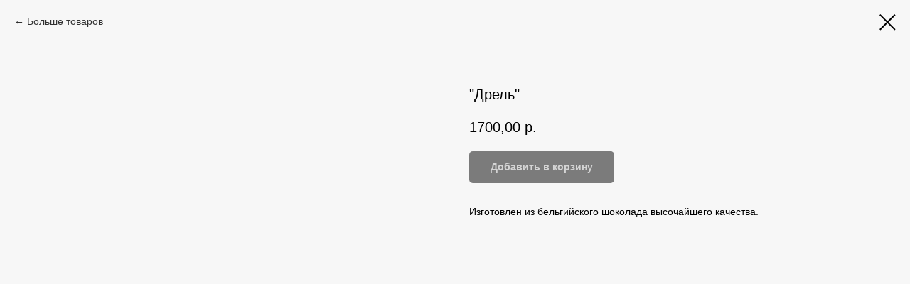

--- FILE ---
content_type: text/html; charset=UTF-8
request_url: https://candykrut.ru/chocolate/tproduct/429640877-996106916161-drel
body_size: 16273
content:
<!DOCTYPE html> <html> <head> <meta charset="utf-8" /> <meta http-equiv="Content-Type" content="text/html; charset=utf-8" /> <meta name="viewport" content="width=device-width, initial-scale=1.0" /> <!--metatextblock-->
<title>"Дрель"</title>
<meta name="description" content="">
<meta name="keywords" content="">
<meta property="og:title" content="&quot;Дрель&quot;" />
<meta property="og:description" content="" />
<meta property="og:type" content="website" />
<meta property="og:url" content="https://candykrut.ru/chocolate/tproduct/429640877-996106916161-drel" />
<meta property="og:image" content="https://static.tildacdn.com/tild3735-3536-4765-b435-616365636161/IMG_20190809_101811.jpg" />
<link rel="canonical" href="https://candykrut.ru/chocolate/tproduct/429640877-996106916161-drel" />
<!--/metatextblock--> <meta name="format-detection" content="telephone=no" /> <meta http-equiv="x-dns-prefetch-control" content="on"> <link rel="dns-prefetch" href="https://ws.tildacdn.com"> <link rel="dns-prefetch" href="https://static.tildacdn.com"> <link rel="shortcut icon" href="https://static.tildacdn.com/tild3563-6365-4161-a166-303139373731/favicon_2.ico" type="image/x-icon" /> <link rel="apple-touch-icon" href="https://static.tildacdn.com/tild6364-3537-4864-a630-663039356539/_.png"> <link rel="apple-touch-icon" sizes="76x76" href="https://static.tildacdn.com/tild6364-3537-4864-a630-663039356539/_.png"> <link rel="apple-touch-icon" sizes="152x152" href="https://static.tildacdn.com/tild6364-3537-4864-a630-663039356539/_.png"> <link rel="apple-touch-startup-image" href="https://static.tildacdn.com/tild6364-3537-4864-a630-663039356539/_.png"> <meta name="msapplication-TileColor" content="#000000"> <meta name="msapplication-TileImage" content="https://static.tildacdn.com/tild3464-3032-4464-a437-613366623231/_.png"> <!-- Assets --> <script src="https://neo.tildacdn.com/js/tilda-fallback-1.0.min.js" async charset="utf-8"></script> <link rel="stylesheet" href="https://static.tildacdn.com/css/tilda-grid-3.0.min.css" type="text/css" media="all" onerror="this.loaderr='y';"/> <link rel="stylesheet" href="https://static.tildacdn.com/ws/project1118336/tilda-blocks-page26616474.min.css?t=1769622113" type="text/css" media="all" onerror="this.loaderr='y';" /> <link rel="stylesheet" href="https://static.tildacdn.com/css/tilda-animation-2.0.min.css" type="text/css" media="all" onerror="this.loaderr='y';" /> <link rel="stylesheet" href="https://static.tildacdn.com/css/tilda-popup-1.1.min.css" type="text/css" media="print" onload="this.media='all';" onerror="this.loaderr='y';" /> <noscript><link rel="stylesheet" href="https://static.tildacdn.com/css/tilda-popup-1.1.min.css" type="text/css" media="all" /></noscript> <link rel="stylesheet" href="https://static.tildacdn.com/css/tilda-slds-1.4.min.css" type="text/css" media="print" onload="this.media='all';" onerror="this.loaderr='y';" /> <noscript><link rel="stylesheet" href="https://static.tildacdn.com/css/tilda-slds-1.4.min.css" type="text/css" media="all" /></noscript> <link rel="stylesheet" href="https://static.tildacdn.com/css/tilda-catalog-1.1.min.css" type="text/css" media="print" onload="this.media='all';" onerror="this.loaderr='y';" /> <noscript><link rel="stylesheet" href="https://static.tildacdn.com/css/tilda-catalog-1.1.min.css" type="text/css" media="all" /></noscript> <link rel="stylesheet" href="https://static.tildacdn.com/css/tilda-forms-1.0.min.css" type="text/css" media="all" onerror="this.loaderr='y';" /> <link rel="stylesheet" href="https://static.tildacdn.com/css/tilda-catalog-filters-1.0.min.css" type="text/css" media="all" onerror="this.loaderr='y';" /> <link rel="stylesheet" href="https://static.tildacdn.com/css/tilda-cart-1.0.min.css" type="text/css" media="all" onerror="this.loaderr='y';" /> <link rel="stylesheet" href="https://static.tildacdn.com/css/tilda-zoom-2.0.min.css" type="text/css" media="print" onload="this.media='all';" onerror="this.loaderr='y';" /> <noscript><link rel="stylesheet" href="https://static.tildacdn.com/css/tilda-zoom-2.0.min.css" type="text/css" media="all" /></noscript> <script nomodule src="https://static.tildacdn.com/js/tilda-polyfill-1.0.min.js" charset="utf-8"></script> <script type="text/javascript">function t_onReady(func) {if(document.readyState!='loading') {func();} else {document.addEventListener('DOMContentLoaded',func);}}
function t_onFuncLoad(funcName,okFunc,time) {if(typeof window[funcName]==='function') {okFunc();} else {setTimeout(function() {t_onFuncLoad(funcName,okFunc,time);},(time||100));}}function t_throttle(fn,threshhold,scope) {return function() {fn.apply(scope||this,arguments);};}</script> <script src="https://static.tildacdn.com/js/jquery-1.10.2.min.js" charset="utf-8" onerror="this.loaderr='y';"></script> <script src="https://static.tildacdn.com/js/tilda-scripts-3.0.min.js" charset="utf-8" defer onerror="this.loaderr='y';"></script> <script src="https://static.tildacdn.com/ws/project1118336/tilda-blocks-page26616474.min.js?t=1769622113" charset="utf-8" onerror="this.loaderr='y';"></script> <script src="https://static.tildacdn.com/js/tilda-lazyload-1.0.min.js" charset="utf-8" async onerror="this.loaderr='y';"></script> <script src="https://static.tildacdn.com/js/tilda-animation-2.0.min.js" charset="utf-8" async onerror="this.loaderr='y';"></script> <script src="https://static.tildacdn.com/js/tilda-menu-1.0.min.js" charset="utf-8" async onerror="this.loaderr='y';"></script> <script src="https://static.tildacdn.com/js/hammer.min.js" charset="utf-8" async onerror="this.loaderr='y';"></script> <script src="https://static.tildacdn.com/js/tilda-slds-1.4.min.js" charset="utf-8" async onerror="this.loaderr='y';"></script> <script src="https://static.tildacdn.com/js/tilda-products-1.0.min.js" charset="utf-8" async onerror="this.loaderr='y';"></script> <script src="https://static.tildacdn.com/js/tilda-catalog-1.1.min.js" charset="utf-8" async onerror="this.loaderr='y';"></script> <script src="https://static.tildacdn.com/js/tilda-widget-positions-1.0.min.js" charset="utf-8" async onerror="this.loaderr='y';"></script> <script src="https://static.tildacdn.com/js/tilda-forms-1.0.min.js" charset="utf-8" async onerror="this.loaderr='y';"></script> <script src="https://static.tildacdn.com/js/tilda-cart-1.1.min.js" charset="utf-8" async onerror="this.loaderr='y';"></script> <script src="https://static.tildacdn.com/js/tilda-zoom-2.0.min.js" charset="utf-8" async onerror="this.loaderr='y';"></script> <script src="https://static.tildacdn.com/js/tilda-skiplink-1.0.min.js" charset="utf-8" async onerror="this.loaderr='y';"></script> <script src="https://static.tildacdn.com/js/tilda-events-1.0.min.js" charset="utf-8" async onerror="this.loaderr='y';"></script> <script type="text/javascript">window.dataLayer=window.dataLayer||[];</script> <!-- Google Tag Manager --> <script type="text/javascript">(function(w,d,s,l,i){w[l]=w[l]||[];w[l].push({'gtm.start':new Date().getTime(),event:'gtm.js'});var f=d.getElementsByTagName(s)[0],j=d.createElement(s),dl=l!='dataLayer'?'&l='+l:'';j.async=true;j.src='https://www.googletagmanager.com/gtm.js?id='+i+dl;f.parentNode.insertBefore(j,f);})(window,document,'script','dataLayer','GTM-WM45LJ7');</script> <!-- End Google Tag Manager --> <!-- Global Site Tag (gtag.js) - Google Analytics --> <script type="text/javascript" data-tilda-cookie-type="analytics">window.mainTracker='gtag';window.gtagTrackerID='UA-142254801-1';function gtag(){dataLayer.push(arguments);}
setTimeout(function(){(function(w,d,s,i){var f=d.getElementsByTagName(s)[0],j=d.createElement(s);j.async=true;j.src='https://www.googletagmanager.com/gtag/js?id='+i;f.parentNode.insertBefore(j,f);gtag('js',new Date());gtag('config',i,{});})(window,document,'script',window.gtagTrackerID);},2000);</script> <script type="text/javascript">(function() {if((/bot|google|yandex|baidu|bing|msn|duckduckbot|teoma|slurp|crawler|spider|robot|crawling|facebook/i.test(navigator.userAgent))===false&&typeof(sessionStorage)!='undefined'&&sessionStorage.getItem('visited')!=='y'&&document.visibilityState){var style=document.createElement('style');style.type='text/css';style.innerHTML='@media screen and (min-width: 980px) {.t-records {opacity: 0;}.t-records_animated {-webkit-transition: opacity ease-in-out .2s;-moz-transition: opacity ease-in-out .2s;-o-transition: opacity ease-in-out .2s;transition: opacity ease-in-out .2s;}.t-records.t-records_visible {opacity: 1;}}';document.getElementsByTagName('head')[0].appendChild(style);function t_setvisRecs(){var alr=document.querySelectorAll('.t-records');Array.prototype.forEach.call(alr,function(el) {el.classList.add("t-records_animated");});setTimeout(function() {Array.prototype.forEach.call(alr,function(el) {el.classList.add("t-records_visible");});sessionStorage.setItem("visited","y");},400);}
document.addEventListener('DOMContentLoaded',t_setvisRecs);}})();</script></head> <body class="t-body" style="margin:0;"> <!--allrecords--> <div id="allrecords" class="t-records" data-product-page="y" data-hook="blocks-collection-content-node" data-tilda-project-id="1118336" data-tilda-page-id="26616474" data-tilda-page-alias="chocolate" data-tilda-formskey="95aef9808d87d19885042d4cc47d261c" data-tilda-lazy="yes" data-tilda-root-zone="com" data-tilda-project-country="RU">
<!-- PRODUCT START -->

                
                        
                    
        
        

<div id="rec429640877" class="r t-rec" style="background-color:#f7f7f7;" data-bg-color="#f7f7f7">
    <div class="t-store t-store__prod-snippet__container">

        
                <div class="t-store__prod-popup__close-txt-wr" style="position:absolute;">
            <a href="https://candykrut.ru/chocolate" class="js-store-close-text t-store__prod-popup__close-txt t-descr t-descr_xxs" style="color:#000000;">
                Больше товаров
            </a>
        </div>
        
        <a href="https://candykrut.ru/chocolate" class="t-popup__close" style="position:absolute; background-color:#f7f7f7">
            <div class="t-popup__close-wrapper">
                <svg class="t-popup__close-icon t-popup__close-icon_arrow" width="26px" height="26px" viewBox="0 0 26 26" version="1.1" xmlns="http://www.w3.org/2000/svg" xmlns:xlink="http://www.w3.org/1999/xlink"><path d="M10.4142136,5 L11.8284271,6.41421356 L5.829,12.414 L23.4142136,12.4142136 L23.4142136,14.4142136 L5.829,14.414 L11.8284271,20.4142136 L10.4142136,21.8284271 L2,13.4142136 L10.4142136,5 Z" fill="#000000"></path></svg>
                <svg class="t-popup__close-icon t-popup__close-icon_cross" width="23px" height="23px" viewBox="0 0 23 23" version="1.1" xmlns="http://www.w3.org/2000/svg" xmlns:xlink="http://www.w3.org/1999/xlink"><g stroke="none" stroke-width="1" fill="#000000" fill-rule="evenodd"><rect transform="translate(11.313708, 11.313708) rotate(-45.000000) translate(-11.313708, -11.313708) " x="10.3137085" y="-3.6862915" width="2" height="30"></rect><rect transform="translate(11.313708, 11.313708) rotate(-315.000000) translate(-11.313708, -11.313708) " x="10.3137085" y="-3.6862915" width="2" height="30"></rect></g></svg>
            </div>
        </a>
        
        <div class="js-store-product js-product t-store__product-snippet" data-product-lid="996106916161" data-product-uid="996106916161" itemscope itemtype="http://schema.org/Product">
            <meta itemprop="productID" content="996106916161" />

            <div class="t-container">
                <div>
                    <meta itemprop="image" content="https://static.tildacdn.com/tild3735-3536-4765-b435-616365636161/IMG_20190809_101811.jpg" />
                    <div class="t-store__prod-popup__slider js-store-prod-slider t-store__prod-popup__col-left t-col t-col_6">
                        <div class="js-product-img" style="width:100%;padding-bottom:75%;background-size:cover;opacity:0;">
                        </div>
                    </div>
                    <div class="t-store__prod-popup__info t-align_left t-store__prod-popup__col-right t-col t-col_6">

                        <div class="t-store__prod-popup__title-wrapper">
                            <h1 class="js-store-prod-name js-product-name t-store__prod-popup__name t-name t-name_xl" itemprop="name" style="font-size:20px;font-weight:400;">"Дрель"</h1>
                            <div class="t-store__prod-popup__brand t-descr t-descr_xxs" >
                                                            </div>
                            <div class="t-store__prod-popup__sku t-descr t-descr_xxs">
                                <span class="js-store-prod-sku js-product-sku" translate="no" >
                                    
                                </span>
                            </div>
                        </div>

                                                                        <div itemprop="offers" itemscope itemtype="http://schema.org/Offer" style="display:none;">
                            <meta itemprop="serialNumber" content="996106916161" />
                                                        <meta itemprop="price" content="1700.00" />
                            <meta itemprop="priceCurrency" content="RUB" />
                                                        <link itemprop="availability" href="http://schema.org/InStock">
                                                    </div>
                        
                                                
                        <div class="js-store-price-wrapper t-store__prod-popup__price-wrapper">
                            <div class="js-store-prod-price t-store__prod-popup__price t-store__prod-popup__price-item t-name t-name_md" style="font-weight:400;">
                                                                <div class="js-product-price js-store-prod-price-val t-store__prod-popup__price-value" data-product-price-def="1700.0000" data-product-price-def-str="1700,00">1700,00</div><div class="t-store__prod-popup__price-currency" translate="no">р.</div>
                                                            </div>
                            <div class="js-store-prod-price-old t-store__prod-popup__price_old t-store__prod-popup__price-item t-name t-name_md" style="font-weight:400;display:none;">
                                                                <div class="js-store-prod-price-old-val t-store__prod-popup__price-value"></div><div class="t-store__prod-popup__price-currency" translate="no">р.</div>
                                                            </div>
                        </div>

                        <div class="js-product-controls-wrapper">
                        </div>

                        <div class="t-store__prod-popup__links-wrapper">
                                                    </div>

                                                <div class="t-store__prod-popup__btn-wrapper"   tt="Добавить в корзину">
                                                        <a href="#order" class="t-store__prod-popup__btn t-store__prod-popup__btn_disabled t-btn t-btn_sm" style="color:#ffffff;background-color:#000000;border-radius:5px;-moz-border-radius:5px;-webkit-border-radius:5px;">
                                <table style="width:100%; height:100%;">
                                    <tbody>
                                        <tr>
                                            <td class="js-store-prod-popup-buy-btn-txt">Добавить в корзину</td>
                                        </tr>
                                    </tbody>
                                </table>
                            </a>
                                                    </div>
                        
                        <div class="js-store-prod-text t-store__prod-popup__text t-descr t-descr_xxs" >
                                                    <div class="js-store-prod-all-text" itemprop="description">
                                Изготовлен из бельгийского шоколада высочайшего качества.                            </div>
                                                                            <div class="js-store-prod-all-charcs">
                                                                                                                                                                        </div>
                                                </div>

                    </div>
                </div>

                            </div>
        </div>
                <div class="js-store-error-msg t-store__error-msg-cont"></div>
        <div itemscope itemtype="http://schema.org/ImageGallery" style="display:none;">
                                                </div>

    </div>

                        
                        
    
    <style>
        /* body bg color */
        
        .t-body {
            background-color:#f7f7f7;
        }
        

        /* body bg color end */
        /* Slider stiles */
        .t-slds__bullet_active .t-slds__bullet_body {
            background-color: #222 !important;
        }

        .t-slds__bullet:hover .t-slds__bullet_body {
            background-color: #222 !important;
        }
        /* Slider stiles end */
    </style>
    

            
        
    <style>
        

        

        
    </style>
    
    
        
    <style>
        
    </style>
    
    
        
    <style>
        
    </style>
    
    
        
        <style>
    
                                    
        </style>
    
    
    <div class="js-store-tpl-slider-arrows" style="display: none;">
                


<div class="t-slds__arrow_wrapper t-slds__arrow_wrapper-left" data-slide-direction="left">
  <div class="t-slds__arrow t-slds__arrow-left t-slds__arrow-withbg" style="width: 30px; height: 30px;background-color: rgba(255,255,255,1);">
    <div class="t-slds__arrow_body t-slds__arrow_body-left" style="width: 7px;">
      <svg style="display: block" viewBox="0 0 7.3 13" xmlns="http://www.w3.org/2000/svg" xmlns:xlink="http://www.w3.org/1999/xlink">
                <desc>Left</desc>
        <polyline
        fill="none"
        stroke="#000000"
        stroke-linejoin="butt"
        stroke-linecap="butt"
        stroke-width="1"
        points="0.5,0.5 6.5,6.5 0.5,12.5"
        />
      </svg>
    </div>
  </div>
</div>
<div class="t-slds__arrow_wrapper t-slds__arrow_wrapper-right" data-slide-direction="right">
  <div class="t-slds__arrow t-slds__arrow-right t-slds__arrow-withbg" style="width: 30px; height: 30px;background-color: rgba(255,255,255,1);">
    <div class="t-slds__arrow_body t-slds__arrow_body-right" style="width: 7px;">
      <svg style="display: block" viewBox="0 0 7.3 13" xmlns="http://www.w3.org/2000/svg" xmlns:xlink="http://www.w3.org/1999/xlink">
        <desc>Right</desc>
        <polyline
        fill="none"
        stroke="#000000"
        stroke-linejoin="butt"
        stroke-linecap="butt"
        stroke-width="1"
        points="0.5,0.5 6.5,6.5 0.5,12.5"
        />
      </svg>
    </div>
  </div>
</div>    </div>

    
    <script>
        t_onReady(function() {
            var tildacopyEl = document.getElementById('tildacopy');
            if (tildacopyEl) tildacopyEl.style.display = 'none';

            var recid = '429640877';
            var options = {};
            var product = {"uid":996106916161,"rootpartid":150314,"title":"\"Дрель\"","text":"Изготовлен из бельгийского шоколада высочайшего качества.","price":"1700.0000","gallery":[{"img":"https:\/\/static.tildacdn.com\/tild3735-3536-4765-b435-616365636161\/IMG_20190809_101811.jpg"}],"sort":1027720,"portion":0,"newsort":0,"json_chars":"null","externalid":"kKE44ZJz960bJaZ8F4nF","pack_label":"lwh","pack_x":0,"pack_y":0,"pack_z":0,"pack_m":0,"serverid":"master","servertime":"1758037204.0844","parentuid":"","editions":[{"uid":996106916161,"price":"1 700.00","priceold":"","sku":"","quantity":"","img":"https:\/\/static.tildacdn.com\/tild3735-3536-4765-b435-616365636161\/IMG_20190809_101811.jpg"}],"characteristics":[],"properties":[],"partuids":[687294971001],"url":"https:\/\/candykrut.ru\/chocolate\/tproduct\/429640877-996106916161-drel"};

            // draw slider or show image for SEO
            if (window.isSearchBot) {
                var imgEl = document.querySelector('.js-product-img');
                if (imgEl) imgEl.style.opacity = '1';
            } else {
                
                var prodcard_optsObj = {
    hasWrap: false,
    txtPad: '',
    bgColor: '',
    borderRadius: '',
    shadowSize: '0px',
    shadowOpacity: '',
    shadowSizeHover: '',
    shadowOpacityHover: '',
    shadowShiftyHover: '',
    btnTitle1: 'Подробнее',
    btnLink1: 'popup',
    btnTitle2: '',
    btnLink2: 'order',
    showOpts: false};

var price_optsObj = {
    color: '',
    colorOld: '',
    fontSize: '',
    fontWeight: '400'
};

var popup_optsObj = {
    columns: '6',
    columns2: '6',
    isVertical: '',
    align: '',
    btnTitle: 'Добавить в корзину',
    closeText: 'Больше товаров',
    iconColor: '#000000',
    containerBgColor: '#f7f7f7',
    overlayBgColorRgba: 'rgba(247,247,247,1)',
    popupStat: '',
    popupContainer: '',
    fixedButton: false,
    mobileGalleryStyle: ''
};

var slider_optsObj = {
    anim_speed: '',
    arrowColor: '#000000',
    videoPlayerIconColor: '',
    cycle: '',
    controls: 'arrowsthumbs',
    bgcolor: '#ebebeb'
};

var slider_dotsOptsObj = {
    size: '',
    bgcolor: '',
    bordersize: '',
    bgcoloractive: ''
};

var slider_slidesOptsObj = {
    zoomable: true,
    bgsize: 'cover',
    ratio: '1'
};

var typography_optsObj = {
    descrColor: '',
    titleColor: ''
};

var default_sortObj = {
    in_stock: false};

var btn1_style = 'border-radius:5px;-moz-border-radius:5px;-webkit-border-radius:5px;color:#ffffff;background-color:#000000;';
var btn2_style = 'border-radius:5px;-moz-border-radius:5px;-webkit-border-radius:5px;color:#000000;border:1px solid #000000;';

var options_catalog = {
    btn1_style: btn1_style,
    btn2_style: btn2_style,
    storepart: '687294971001',
    prodCard: prodcard_optsObj,
    popup_opts: popup_optsObj,
    defaultSort: default_sortObj,
    slider_opts: slider_optsObj,
    slider_dotsOpts: slider_dotsOptsObj,
    slider_slidesOpts: slider_slidesOptsObj,
    typo: typography_optsObj,
    price: price_optsObj,
    blocksInRow: '3',
    imageHover: true,
    imageHeight: '400px',
    imageRatioClass: 't-store__card__imgwrapper_4-3',
    align: 'center',
    vindent: '',
    isHorizOnMob:false,
    itemsAnim: 'fadeinright',
    hasOriginalAspectRatio: false,
    markColor: '#ffffff',
    markBgColor: '#ff4a4a',
    currencySide: 'r',
    currencyTxt: 'р.',
    currencySeparator: ',',
    currencyDecimal: '',
    btnSize: '',
    verticalAlignButtons: true,
    hideFilters: false,
    titleRelevants: '',
    showRelevants: '',
    relevants_slider: false,
    relevants_quantity: '',
    isFlexCols: false,
    isPublishedPage: true,
    previewmode: true,
    colClass: 't-col t-col_3',
    ratio: '1_1',
    sliderthumbsside: '',
    showStoreBtnQuantity: '',
    tabs: '',
    galleryStyle: '',
    title_typo: '',
    descr_typo: '',
    price_typo: '',
    price_old_typo: '',
    menu_typo: '',
    options_typo: '',
    sku_typo: '',
    characteristics_typo: '',
    button_styles: '',
    button2_styles: '',
    buttonicon: '',
    buttoniconhover: '',
};                
                // emulate, get options_catalog from file store_catalog_fields
                options = options_catalog;
                options.typo.title = "font-size:20px;font-weight:400;" || '';
                options.typo.descr = "" || '';

                try {
                    if (options.showRelevants) {
                        var itemsCount = '4';
                        var relevantsMethod;
                        switch (options.showRelevants) {
                            case 'cc':
                                relevantsMethod = 'current_category';
                                break;
                            case 'all':
                                relevantsMethod = 'all_categories';
                                break;
                            default:
                                relevantsMethod = 'category_' + options.showRelevants;
                                break;
                        }

                        t_onFuncLoad('t_store_loadProducts', function() {
                            t_store_loadProducts(
                                'relevants',
                                recid,
                                options,
                                false,
                                {
                                    currentProductUid: '996106916161',
                                    relevantsQuantity: itemsCount,
                                    relevantsMethod: relevantsMethod,
                                    relevantsSort: 'random'
                                }
                            );
                        });
                    }
                } catch (e) {
                    console.log('Error in relevants: ' + e);
                }
            }

            
                            options.popup_opts.btnTitle = 'Добавить в корзину';
                        

            window.tStoreOptionsList = [{"title":"Вкус","params":{"view":"select","hasColor":false,"linkImage":false},"values":[{"id":19296895,"value":"абрикос"},{"id":18333403,"value":"арахисовое печенье"},{"id":11695573,"value":"белая"},{"id":11695678,"value":"Белый"},{"id":11695630,"value":"ваниль"},{"id":31665806,"value":"Ванильный с клубникой коладный с вишней с карамелью"},{"id":19440793,"value":"ванильный с малиной"},{"id":19296967,"value":"вишня"},{"id":11695774,"value":"вишня\/боб тонка"},{"id":34763946,"value":"Глазурь"},{"id":11695786,"value":"груша\/дорблю"},{"id":19296901,"value":"карамель"},{"id":11695684,"value":"Карамельный"},{"id":19296898,"value":"клубника"},{"id":23771426,"value":"Клубничный милшейк"},{"id":29894,"value":"Кокос"},{"id":5022553,"value":"кокос\/манго\/маракуйя"},{"id":11695627,"value":"кофе"},{"id":19440799,"value":"красный бархат"},{"id":31665914,"value":"Красный бархат с клубникой"},{"id":11695780,"value":"лаванда\/смородина"},{"id":31665810,"value":"Лимонный"},{"id":29882,"value":"малина"},{"id":11695777,"value":"малина\/ фисташка"},{"id":5022550,"value":"малина\/фисташка"},{"id":18333409,"value":"малиновый йогурт"},{"id":11695792,"value":"манго\/маракуйя"},{"id":11695681,"value":"Молочный"},{"id":18625870,"value":"Премиум"},{"id":18333406,"value":"сникерс"},{"id":18625873,"value":"Стандарт"},{"id":11695576,"value":"темная"},{"id":11695687,"value":"Темный"},{"id":17873947,"value":"тропический взрыв"},{"id":42498822,"value":"Фиалка \/смородина"},{"id":29897,"value":"Фисташка"},{"id":19296970,"value":"черная смородина"},{"id":34740794,"value":"Шоколад"},{"id":19440796,"value":"шоколад\/карамель"},{"id":31665802,"value":"Шоколадный с вишней"},{"id":31665798,"value":"Шоколадный с карамелью"},{"id":19924444,"value":"ягода\/шампанское"}]},{"title":"цветок","params":{"view":"select","hasColor":false,"linkImage":false},"values":[{"id":"4996981","value":"орхидея"},{"id":"4996987","value":"пион"},{"id":"4996990","value":"Ранункулюс"},{"id":"4996984","value":"Роза"},{"id":"4996993","value":"Скабиоза"}]},{"title":"Количество бомб","params":{"view":"select","hasColor":false,"linkImage":false},"values":[{"id":6387409,"value":"1"},{"id":6387415,"value":"12"},{"id":14356108,"value":"2"},{"id":6387412,"value":"5"}]},{"title":"размер","params":{"view":"select","hasColor":false,"linkImage":false},"values":[{"id":6386428,"value":"12 конфет"},{"id":6386422,"value":"5 конфет"},{"id":6386425,"value":"8 конфет"},{"id":13527418,"value":"Большая"},{"id":13698982,"value":"большой"},{"id":11696401,"value":"десерт"},{"id":11695291,"value":"классика"},{"id":13527415,"value":"Малая"},{"id":13698979,"value":"Малый"},{"id":11694940,"value":"мини"},{"id":5906680,"value":"Пирожное"},{"id":5906677,"value":"Торт"}]},{"title":"Объем","params":{"view":"select","hasColor":false,"linkImage":false},"values":[{"id":14126962,"value":"12 ягод"},{"id":6165265,"value":"150"},{"id":6164875,"value":"150 мл"},{"id":14127004,"value":"2 шт."},{"id":14126965,"value":"21 ягода"},{"id":6164872,"value":"250 мл"},{"id":14127010,"value":"4 шт."},{"id":14126956,"value":"5 ягод"},{"id":14127013,"value":"6 шт."},{"id":14126959,"value":"8 ягод"}]},{"title":"форма","params":{"view":"select","hasColor":false,"linkImage":false},"values":[{"id":14366479,"value":"2 предметов"},{"id":14366476,"value":"3 предмета"},{"id":14356189,"value":"5 предметов"},{"id":33781218,"value":"Елка"},{"id":44364692,"value":"Игрушка"},{"id":33501758,"value":"Квадрат"},{"id":33501762,"value":"Круг"},{"id":6386380,"value":"курочка"},{"id":33781222,"value":"Набор"},{"id":34050914,"value":"Свеча"},{"id":33501754,"value":"Сердце"},{"id":6386383,"value":"ХВ"},{"id":34050918,"value":"Шапочка"},{"id":6386377,"value":"яйцо"}]},{"title":"вес","params":{"view":"select","hasColor":false,"linkImage":false},"values":[{"id":33136070,"value":"1000 гр."},{"id":36310974,"value":"200"},{"id":44718512,"value":"30 гр."},{"id":14866816,"value":"350"},{"id":33136066,"value":"500 гр."},{"id":28705054,"value":"600"},{"id":44718522,"value":"80 гр."},{"id":16724365,"value":"бодее 1,5 кг"},{"id":16724371,"value":"более 1,5 кг"},{"id":16724440,"value":"менее 1,5"},{"id":16724362,"value":"менее 1,5 кг"},{"id":16724434,"value":"менее 1,5 кг."}]},{"title":"количество конфет","params":{"view":"select","hasColor":false,"linkImage":false},"values":[{"id":44717602,"value":"10"},{"id":14127172,"value":"12"},{"id":14458813,"value":"12+плитка"},{"id":13519792,"value":"16"},{"id":16953211,"value":"2"},{"id":14447158,"value":"20"},{"id":14447161,"value":"21"},{"id":14127175,"value":"25"},{"id":14447164,"value":"30"},{"id":14447152,"value":"4"},{"id":18385858,"value":"4+ плитка"},{"id":14447167,"value":"40"},{"id":26653322,"value":"42"},{"id":16953214,"value":"5"},{"id":14458810,"value":"5+плитка"},{"id":14447155,"value":"6"},{"id":16953217,"value":"8"},{"id":18385861,"value":"8+ плитка"},{"id":13519789,"value":"9"}]},{"title":"дизайн","params":{"view":"select","hasColor":false,"linkImage":false},"values":[{"id":46720952,"value":"\" леденцы сердечка \""},{"id":46720942,"value":"\" с бантом\""},{"id":46720962,"value":"\" сердце - градиент\""},{"id":46720932,"value":"\"Путь к сердцу\""},{"id":14190853,"value":"1"},{"id":14190856,"value":"2"},{"id":18386017,"value":"Лучшей маме"},{"id":18386020,"value":"мамы как пуговки"}]},{"title":"Цвет","params":{"view":"select","hasColor":false,"linkImage":false},"values":[{"id":14338318,"value":"без окраски"},{"id":23306858,"value":"Белый"},{"id":27401362,"value":"Бирюзовый"},{"id":23306866,"value":"золотой"},{"id":14338321,"value":"окраш."},{"id":23306862,"value":"оранжевый"},{"id":27401366,"value":"Розовый"}]},{"title":"Количество","params":{"view":"select","hasColor":false,"linkImage":false},"values":[{"id":14764645,"value":"1"},{"id":20059996,"value":"10 шт."},{"id":43341702,"value":"12"},{"id":43341712,"value":"16"},{"id":14764648,"value":"2"},{"id":43341722,"value":"20"},{"id":43341732,"value":"25"},{"id":14764651,"value":"4"},{"id":20059993,"value":"5 шт."},{"id":43341692,"value":"9"},{"id":31334266,"value":"Без сухоцвета"},{"id":27059630,"value":"С сухоцветом"}]},{"title":"окраска","params":{"view":"select","hasColor":false,"linkImage":false},"values":[{"id":19777993,"value":"красный"},{"id":19777990,"value":"нет"}]},{"title":"Фигурка","params":{"view":"select","hasColor":false,"linkImage":false},"values":[{"id":31363966,"value":"Букварь"},{"id":31363962,"value":"Мишка"}]}];

            t_onFuncLoad('t_store_productInit', function() {
                t_store_productInit(recid, options, product);
            });

            // if user coming from catalog redirect back to main page
            if (window.history.state && (window.history.state.productData || window.history.state.storepartuid)) {
                window.onpopstate = function() {
                    window.history.replaceState(null, null, window.location.origin);
                    window.location.replace(window.location.origin);
                };
            }
        });
    </script>
    

</div>


<!-- PRODUCT END -->

<div id="rec285981587" class="r t-rec" style="" data-animationappear="off" data-record-type="706"> <!-- @classes: t-text t-text_xs t-name t-name_xs t-name_md t-btn t-btn_sm --> <script>t_onReady(function() {setTimeout(function() {t_onFuncLoad('tcart__init',function() {tcart__init('285981587',{cssClassName:''});});},50);var userAgent=navigator.userAgent.toLowerCase();var body=document.body;if(!body) return;if(userAgent.indexOf('instagram')!==-1&&userAgent.indexOf('iphone')!==-1) {body.style.position='relative';}
var rec=document.querySelector('#rec285981587');if(!rec) return;var cartWindow=rec.querySelector('.t706__cartwin,.t706__cartpage');var allRecords=document.querySelector('.t-records');var currentMode=allRecords.getAttribute('data-tilda-mode');if(cartWindow&&currentMode!=='edit'&&currentMode!=='preview') {cartWindow.addEventListener('scroll',t_throttle(function() {if(window.lazy==='y'||document.querySelector('#allrecords').getAttribute('data-tilda-lazy')==='yes') {t_onFuncLoad('t_lazyload_update',function() {t_lazyload_update();});}},500));}});</script> <div class="t706" data-cart-fullscreen="yes" data-cart-countdown="yes" data-project-currency="р." data-project-currency-side="r" data-project-currency-sep="," data-project-currency-code="RUB" data-payment-system="cash"> <div class="t706__carticon" style=""> <div class="t706__carticon-text t-name t-name_xs"></div> <div class="t706__carticon-wrapper"> <div class="t706__carticon-imgwrap"> <svg role="img" class="t706__carticon-img" xmlns="http://www.w3.org/2000/svg" viewBox="0 0 64 64"> <path fill="none" stroke-width="2" stroke-miterlimit="10" d="M44 18h10v45H10V18h10z"/> <path fill="none" stroke-width="2" stroke-miterlimit="10" d="M22 24V11c0-5.523 4.477-10 10-10s10 4.477 10 10v13"/> </svg> </div> <div class="t706__carticon-counter js-carticon-counter"></div> </div> </div> <div class="t706__cartpage" style="display: none;"> <div class="t706__cartpage-top"> <button type="button" class="t706__cartpage-back" aria-label="Назад"> <svg role="presentation" class="t706__close-icon t706__cartpage-back-icon" width="1em" height="1em" viewBox="0 0 26 26"> <g fill-rule="evenodd" stroke-width="2" fill="#000" fill-rule="evenodd"> <path d="m10.4142 5 1.4142 1.4142L5.829 12.414l17.5852.0002v2L5.829 14.414l5.9994 6.0002-1.4142 1.4142L2 13.4142 10.4142 5Z" /> </g> </svg> </button> <div class="t706__cartpage-heading t-name t-name_xl"></div> <button type="button" class="t706__cartpage-close" aria-label="Закрыть корзину"> <svg role="presentation" class="t706__close-icon t706__cartpage-close-icon" width="1em" height="1em" viewBox="0 0 23 23"> <g fill-rule="evenodd" stroke-width="2" fill="#000" fill-rule="evenodd"> <path d="M0 1.4142 2.1213-.707 23.3345 20.506l-2.1213 2.1213z" /> <path d="m21.2132 0 2.1213 2.1213L2.1213 23.3345 0 21.2132z" /> </g> </svg> </button> </div> <div class="t706__cartpage-content t-container"> <div class="t706__cartpage-open-form-wrap" style="display: none;"> <button
class="t-btn t-btnflex t-btnflex_type_button t-btnflex_md t706__cartpage-open-form"
type="button"><span class="t-btnflex__text">Оформить заказ</span> <style>#rec285981587 .t-btnflex.t-btnflex_type_button {color:#ffffff;background-color:#000000;--border-width:0px;border-style:none !important;box-shadow:none !important;transition-duration:0.2s;transition-property:background-color,color,border-color,box-shadow,opacity,transform,gap;transition-timing-function:ease-in-out;}</style></button> </div> <div class="t706__cartpage-form t-col t-col_6"> <div class="t706__cartpage-form-wrapper "> <div class="t706__form-upper-text t-descr t-descr_xs"><strong>Внимание! заказы обрабатываются в течение 24 часов! Если у Вас срочный заказ или заказ "на завтра" то сразу после его оформления свяжитесь с нами по телефону <a href="tel:+79049658475">+79049658475</a></strong></div> <form
id="form285981587" name='form285981587' role="form" action='' method='POST' data-formactiontype="2" data-inputbox=".t-input-group" 
class="t-form js-form-proccess t-form_inputs-total_9 " data-formsended-callback="t706_onSuccessCallback"> <input type="hidden" name="formservices[]" value="f1230e75991c55283a7cc80f93143b3f" class="js-formaction-services"> <input type="hidden" name="formservices[]" value="dc30185801de973db775f2d128f88e0a" class="js-formaction-services"> <input type="hidden" name="formservices[]" value="ed71b51c29b9aac03ea0f7b9be36e0c0" class="js-formaction-services"> <input type="hidden" name="tildaspec-formname" tabindex="-1" value="Cart"> <!-- @classes t-title t-text t-btn --> <div class="js-successbox t-form__successbox t-text t-text_md"
aria-live="polite"
style="display:none;" data-success-message="Спасибо за заказ, скоро с Вами свяжется наш менеджер!"></div> <div
class="t-form__inputsbox
t-form__inputsbox_inrow "> <div
class=" t-input-group t-input-group_nm " data-input-lid="1496239431201" data-field-type="nm" data-field-name="name"> <label
for='input_1496239431201'
class="t-input-title t-descr t-descr_md"
id="field-title_1496239431201" data-redactor-toolbar="no"
field="li_title__1496239431201"
style="color:;">Ваше имя</label> <div class="t-input-block "> <input
type="text"
autocomplete="name"
name="name"
id="input_1496239431201"
class="t-input js-tilda-rule"
value="" data-tilda-req="1" aria-required="true" data-tilda-rule="name"
aria-describedby="error_1496239431201"
style="color:#000000;border:1px solid #000000;"> </div> <div class="t-input-error" aria-live="polite" id="error_1496239431201"></div> </div> <div
class=" t-input-group t-input-group_ph " data-input-lid="1496239459190" data-field-type="ph" data-field-name="phone"> <label
for='input_1496239459190'
class="t-input-title t-descr t-descr_md"
id="field-title_1496239459190" data-redactor-toolbar="no"
field="li_title__1496239459190"
style="color:;">Телефон</label> <div class="t-input-block "> <input
type="tel"
autocomplete="tel"
name="phone"
id="input_1496239459190"
class="t-input js-tilda-rule"
value="" data-tilda-req="1" aria-required="true" data-tilda-rule="phone"
pattern="[0-9]*"
aria-describedby="error_1496239459190"
style="color:#000000;border:1px solid #000000;"> </div> <div class="t-input-error" aria-live="polite" id="error_1496239459190"></div> </div> <div
class=" t-input-group t-input-group_da " data-input-lid="1496239478607" data-field-async="true" data-field-type="da" data-field-name="На_какую_дату_заказ"> <label
for='input_1496239478607'
class="t-input-title t-descr t-descr_md"
id="field-title_1496239478607" data-redactor-toolbar="no"
field="li_title__1496239478607"
style="color:;">На какую дату заказ</label> <div class="t-input-block "> <div class="t-datepicker__wrapper"> <input
type="text"
name="На_какую_дату_заказ"
id="input_1496239478607"
class="t-input t-datepicker js-tilda-rule js-tilda-mask"
value="" data-tilda-req="1" aria-required="true" data-tilda-rule="date" data-tilda-dateformat="DD-MM-YYYY" data-tilda-datediv="dash" data-tilda-mask="99-99-9999"
style="color:#000000;border:1px solid #000000;"> <svg
role="presentation"
class="t-datepicker__icon"
xmlns="http://www.w3.org/2000/svg" viewBox="0 0 69.5 76.2"
style="width:25px;"> <path d="M9.6 42.9H21V31.6H9.6v11.3zm3-8.3H18v5.3h-5.3v-5.3zm16.5 8.3h11.3V31.6H29.1v11.3zm3-8.3h5.3v5.3h-5.3v-5.3zM48 42.9h11.3V31.6H48v11.3zm3-8.3h5.3v5.3H51v-5.3zM9.6 62H21V50.6H9.6V62zm3-8.4H18V59h-5.3v-5.4zM29.1 62h11.3V50.6H29.1V62zm3-8.4h5.3V59h-5.3v-5.4zM48 62h11.3V50.6H48V62zm3-8.4h5.3V59H51v-5.4z"/> <path d="M59.7 6.8V5.3c0-2.9-2.4-5.3-5.3-5.3s-5.3 2.4-5.3 5.3v1.5H40V5.3C40 2.4 37.6 0 34.7 0s-5.3 2.4-5.3 5.3v1.5h-9.1V5.3C20.3 2.4 18 0 15 0c-2.9 0-5.3 2.4-5.3 5.3v1.5H0v69.5h69.5V6.8h-9.8zm-7.6-1.5c0-1.3 1-2.3 2.3-2.3s2.3 1 2.3 2.3v7.1c0 1.3-1 2.3-2.3 2.3s-2.3-1-2.3-2.3V5.3zm-19.7 0c0-1.3 1-2.3 2.3-2.3S37 4 37 5.3v7.1c0 1.3-1 2.3-2.3 2.3s-2.3-1-2.3-2.3V5.3zm-19.6 0C12.8 4 13.8 3 15 3c1.3 0 2.3 1 2.3 2.3v7.1c0 1.3-1 2.3-2.3 2.3-1.3 0-2.3-1-2.3-2.3V5.3zm53.7 67.9H3V9.8h6.8v2.6c0 2.9 2.4 5.3 5.3 5.3s5.3-2.4 5.3-5.3V9.8h9.1v2.6c0 2.9 2.4 5.3 5.3 5.3s5.3-2.4 5.3-5.3V9.8h9.1v2.6c0 2.9 2.4 5.3 5.3 5.3s5.3-2.4 5.3-5.3V9.8h6.8l-.1 63.4z"/> </svg> </div> <link rel="stylesheet" href="https://static.tildacdn.com/css/tilda-date-picker-1.0.min.css"> <script src="https://static.tildacdn.com/js/tilda-date-picker-1.0.min.js"></script> <script>t_onReady(function() {try {t_onFuncLoad('t_datepicker_init',function() {t_datepicker_init('285981587','1496239478607');});} catch(error) {console.error(error);}});</script> </div> <div class="t-input-error" aria-live="polite" id="error_1496239478607"></div> </div> <div
class=" t-input-group t-input-group_tm " data-input-lid="1659625328747" data-field-type="tm" data-field-name="time"> <label
for='input_1659625328747'
class="t-input-title t-descr t-descr_md"
id="field-title_1659625328747" data-redactor-toolbar="no"
field="li_title__1659625328747"
style="color:;">Время</label> <div class="t-input-block "> <input
type="text"
name="time"
id="input_1659625328747"
class="t-input t-inputtime js-tilda-rule js-tilda-mask"
value="" data-tilda-req="1" aria-required="true" data-tilda-rule="time" data-tilda-mask="99:99"
style="color:#000000;border:1px solid #000000;"> </div> <div class="t-input-error" aria-live="polite" id="error_1659625328747"></div> </div> <div
class=" t-input-group t-input-group_rd " data-input-lid="1614352394086"
role="radiogroup" aria-labelledby="field-title_1614352394086" data-field-radcb="rb" data-field-async="true" data-field-type="rd" data-field-name="metod_delivery" data-default-value=1
> <div
class="t-input-title t-descr t-descr_md"
id="field-title_1614352394086" data-redactor-toolbar="no"
field="li_title__1614352394086"
style="color:;">Метод отгрузки</div> <div class="t-input-block "> <div class="t-radio__wrapper"> <label
class="t-radio__item t-radio__control t-text t-text_xs"
style=""> <input
type="radio"
name="metod_delivery"
value="Самовывоз г. Кемерово, Притомский 35/1, кофейня Бариста. График работы пн-пт 09:00 - 20:00 сб, вс и праздничные дни 10:00 - 20:00 | Самовывоз возможен при полной предварительной оплате заказа!"
checked="checked" class="t-radio js-tilda-rule" data-tilda-req="1" aria-required="true"> <div
class="t-radio__indicator"></div> <span>Самовывоз г. Кемерово, Притомский 35/1, кофейня Бариста. График работы пн-пт 09:00 - 20:00 сб, вс и праздничные дни 10:00 - 20:00 | Самовывоз возможен при полной предварительной оплате заказа!</span> </label> <label
class="t-radio__item t-radio__control t-text t-text_xs"
style=""> <input
type="radio"
name="metod_delivery"
value="Самовывоз г. Кемерово, пр. Октябрьской 28, Редакция. Левый пятиэтажный кокрус С , холл 1 этажа, кофейня Irish coffee. График работы пн-пт 08:00 - 18:00 сб, вс 09:00 - 16:00 | "
class="t-radio js-tilda-rule" data-tilda-req="1" aria-required="true"> <div
class="t-radio__indicator"></div> <span>Самовывоз г. Кемерово, пр. Октябрьской 28, Редакция. Левый пятиэтажный кокрус С , холл 1 этажа, кофейня Irish coffee. График работы пн-пт 08:00 - 18:00 сб, вс 09:00 - 16:00 | </span> </label> <label
class="t-radio__item t-radio__control t-text t-text_xs"
style=""> <input
type="radio"
name="metod_delivery"
value="Самовывоз г. Кемерово, Мичурина 120 Б, кофейня CandyCrut. График работы пн-пт 09.00-19.00 сб 09:00 - 18:00 вс 09:00 - 17.00 "
class="t-radio js-tilda-rule" data-tilda-req="1" aria-required="true"> <div
class="t-radio__indicator"></div> <span>Самовывоз г. Кемерово, Мичурина 120 Б, кофейня CandyCrut. График работы пн-пт 09.00-19.00 сб 09:00 - 18:00 вс 09:00 - 17.00 </span> </label> <label
class="t-radio__item t-radio__control t-text t-text_xs"
style=""> <input
type="radio"
name="metod_delivery"
value="Доставка Ленинский район, Заводский, Центральный - 300 руб."
class="t-radio js-tilda-rule" data-tilda-req="1" aria-required="true"> <div
class="t-radio__indicator"></div> <span>Доставка Ленинский район, Заводский, Центральный - 300 руб.</span> </label> <label
class="t-radio__item t-radio__control t-text t-text_xs"
style=""> <input
type="radio"
name="metod_delivery"
value="Доставка в Рудничный район - 350 руб."
class="t-radio js-tilda-rule" data-tilda-req="1" aria-required="true"> <div
class="t-radio__indicator"></div> <span>Доставка в Рудничный район - 350 руб.</span> </label> <label
class="t-radio__item t-radio__control t-text t-text_xs"
style=""> <input
type="radio"
name="metod_delivery"
value="Доставка в Кировский район , а так же в город-спутник Лесную Поляну 500 руб."
class="t-radio js-tilda-rule" data-tilda-req="1" aria-required="true"> <div
class="t-radio__indicator"></div> <span>Доставка в Кировский район , а так же в город-спутник Лесную Поляну 500 руб.</span> </label> <label
class="t-radio__item t-radio__control t-text t-text_xs"
style=""> <input
type="radio"
name="metod_delivery"
value="Отправка курьером такси по тарифу (организовывается заказчиком самостоятельно)"
class="t-radio js-tilda-rule" data-tilda-req="1" aria-required="true"> <div
class="t-radio__indicator"></div> <span>Отправка курьером такси по тарифу (организовывается заказчиком самостоятельно)</span> </label> <script>t_onReady(function() {t_onFuncLoad('t_loadJsFile',function() {t_loadJsFile('https://static.tildacdn.com/js/tilda-variant-select-1.0.min.js',function() {t_onFuncLoad('t_input_radiobuttons_init',function() {try {t_input_radiobuttons_init('285981587','1614352394086');} catch(e) {console.log(e)}})})});});</script> <style>#rec285981587 .t-radio__indicator:after{background:;}</style> </div> </div> <div class="t-input-error" aria-live="polite" id="error_1614352394086"></div> </div> <div
class=" t-input-group t-input-group_ta " data-input-lid="1659620966310" data-field-type="ta" data-field-name="delivery_comm"> <label
for='input_1659620966310'
class="t-input-title t-descr t-descr_md"
id="field-title_1659620966310" data-redactor-toolbar="no"
field="li_title__1659620966310"
style="color:;">Адрес доставки | Комментарий</label> <div
class="t-input-subtitle t-descr t-descr_xxs t-opacity_70" data-redactor-toolbar="no"
field="li_subtitle__1659620966310"
style="color:;">Введите комментарий или адрес доставки</div> <div class="t-input-block "> <textarea
name="delivery_comm"
id="input_1659620966310"
class="t-input js-tilda-rule"
aria-describedby="error_1659620966310"
style="color:#000000;border:1px solid #000000;height:102px;"
rows="3"></textarea> </div> <div class="t-input-error" aria-live="polite" id="error_1659620966310"></div> </div> <div
class=" t-input-group t-input-group_uw " data-input-lid="1614438874943" data-field-async="true" data-field-type="uw" data-field-name="Прикрепить файл"> <div
class="t-input-title t-descr t-descr_md"
id="field-title_1614438874943" data-redactor-toolbar="no"
field="li_title__1614438874943"
style="color:;">Прикрепить файл</div> <div
class="t-input-subtitle t-descr t-descr_xxs t-opacity_70" data-redactor-toolbar="no"
field="li_subtitle__1614438874943"
style="color:;">Тут вы можете прикрепить фото заказа</div> <div class="t-input-block "> <div class="t-upwidget" style="margin-bottom:10px;"> <input
type="file"
type="hidden"
role="upwidget-uploader"
class="js-tilda-rule"
name="Прикрепить файл" data-tilda-upwidget-key="google-d51a8e441f21bd9233b9f28" data-tilda-upwidget-multiple="1"
style="display:none;"> <script src='https://static.tildacdn.com/js/tilda-upwidget-1.1.min.js' async></script> </div> <style>#rec285981587 .t-upwidget .t-upwidget-container__button {color:#ffffff;background-color:#000000;border-width:0px;border-style:none !important;box-shadow:none !important;transition-duration:0.2s;transition-property:background-color,color,border-color,box-shadow,opacity,transform,gap;transition-timing-function:ease-in-out;}</style> </div> <div class="t-input-error" aria-live="polite" id="error_1614438874943"></div> </div> <div
class=" t-input-group t-input-group_cb " data-input-lid="1766059466850" data-field-type="cb" data-field-name="Согласие на обработку ПДн"> <div
class="t-input-title t-descr t-descr_md"
id="field-title_1766059466850" data-redactor-toolbar="no"
field="li_title__1766059466850"
style="color:;">Согласие на обработку ПДн</div> <div class="t-input-block "> <label
class="t-checkbox__control t-checkbox__control_flex t-text t-text_xs"
style=""> <input
type="checkbox"
name="Согласие на обработку ПДн"
value="yes"
class="t-checkbox js-tilda-rule" data-tilda-req="1" aria-required="true"> <div
class="t-checkbox__indicator"></div> <span>Я согласен на обработку ПДн. <a href="/soglasie-pdn" target="_blank" rel="noreferrer noopener">Ознакомиться</a> еще раз</span></label> </div> <div class="t-input-error" aria-live="polite" id="error_1766059466850"></div> </div> <div
class=" t-input-group t-input-group_cb " data-input-lid="1766059582019" data-field-type="cb" data-field-name="Согласие на передачу курьерам/платежам"> <div
class="t-input-title t-descr t-descr_md"
id="field-title_1766059582019" data-redactor-toolbar="no"
field="li_title__1766059582019"
style="color:;">Согласие на передачу курьерам/платежам</div> <div class="t-input-block "> <label
class="t-checkbox__control t-checkbox__control_flex t-text t-text_xs"
style=""> <input
type="checkbox"
name="Согласие на передачу курьерам/платежам"
value="yes"
class="t-checkbox js-tilda-rule" data-tilda-req="1" aria-required="true"> <div
class="t-checkbox__indicator"></div> <span>Я согласен. <a href="/soglasie-peredacha" target="_blank" rel="noreferrer noopener">Ознакомиться</a> еще раз </span></label> </div> <div class="t-input-error" aria-live="polite" id="error_1766059582019"></div> </div> <div class="t-form__errorbox-middle"> <!--noindex--> <div
class="js-errorbox-all t-form__errorbox-wrapper"
style="display:none;" data-nosnippet
tabindex="-1"
aria-label="Ошибки при заполнении формы"> <ul
role="list"
class="t-form__errorbox-text t-text t-text_md"> <li class="t-form__errorbox-item js-rule-error js-rule-error-all"></li> <li class="t-form__errorbox-item js-rule-error js-rule-error-req"></li> <li class="t-form__errorbox-item js-rule-error js-rule-error-email"></li> <li class="t-form__errorbox-item js-rule-error js-rule-error-name"></li> <li class="t-form__errorbox-item js-rule-error js-rule-error-phone"></li> <li class="t-form__errorbox-item js-rule-error js-rule-error-minlength"></li> <li class="t-form__errorbox-item js-rule-error js-rule-error-string"></li> </ul> </div> <!--/noindex--> </div> <div class="t-form__submit"> <button
class="t-submit t-btnflex t-btnflex_type_submit t-btnflex_md"
type="submit"><span class="t-btnflex__text">Оформить заказ</span> <style>#rec285981587 .t-btnflex.t-btnflex_type_submit {color:#ffffff;background-color:#000000;--border-width:0px;border-style:none !important;box-shadow:none !important;transition-duration:0.2s;transition-property:background-color,color,border-color,box-shadow,opacity,transform,gap;transition-timing-function:ease-in-out;}</style></button> </div> </div> <div class="t-form__errorbox-bottom"> <!--noindex--> <div
class="js-errorbox-all t-form__errorbox-wrapper"
style="display:none;" data-nosnippet
tabindex="-1"
aria-label="Ошибки при заполнении формы"> <ul
role="list"
class="t-form__errorbox-text t-text t-text_md"> <li class="t-form__errorbox-item js-rule-error js-rule-error-all"></li> <li class="t-form__errorbox-item js-rule-error js-rule-error-req"></li> <li class="t-form__errorbox-item js-rule-error js-rule-error-email"></li> <li class="t-form__errorbox-item js-rule-error js-rule-error-name"></li> <li class="t-form__errorbox-item js-rule-error js-rule-error-phone"></li> <li class="t-form__errorbox-item js-rule-error js-rule-error-minlength"></li> <li class="t-form__errorbox-item js-rule-error js-rule-error-string"></li> </ul> </div> <!--/noindex--> </div> </form> <style>#rec285981587 input::-webkit-input-placeholder {color:#000000;opacity:0.5;}#rec285981587 input::-moz-placeholder{color:#000000;opacity:0.5;}#rec285981587 input:-moz-placeholder {color:#000000;opacity:0.5;}#rec285981587 input:-ms-input-placeholder{color:#000000;opacity:0.5;}#rec285981587 textarea::-webkit-input-placeholder {color:#000000;opacity:0.5;}#rec285981587 textarea::-moz-placeholder{color:#000000;opacity:0.5;}#rec285981587 textarea:-moz-placeholder {color:#000000;opacity:0.5;}#rec285981587 textarea:-ms-input-placeholder{color:#000000;opacity:0.5;}</style> <div class="t706__form-bottom-text t-text t-text_xs">Нажимая на кнопку, Вы подтверждаете, что ознакомлены с <a href="/oferta" target="_blank" rel="noreferrer noopener">Договором-офертой</a> и <a href="/politika-konfidentsialnosti" target="_blank" rel="noreferrer noopener">Политикой ПДн</a></div> </div> </div> <div class="t706__cartpage-info t-col t-col_6"> <div class="t706__cartpage-info-wrapper"> <div class="t706__cartpage-products"></div> <div class="t706__cartpage-totals"> <div class="t706__cartpage-prodamount t706__cartwin-prodamount-wrap t-descr t-descr_sm"> <span class="t706__cartwin-prodamount-label"></span> <span class="t706__cartwin-prodamount"></span> </div> </div> </div> </div> </div> </div> <div class="t706__sidebar" style="display: none"> <div class="t706__sidebar-content"> <div class="t706__sidebar-top"> <div class="t706__sidebar-heading t-name t-name_xl"></div> <div class="t706__sidebar-close"> <button
type="button"
class="t706__sidebar-close-btn"
aria-label="Закрыть корзину"> <svg role="presentation" class="t706__close-icon t706__sidebar-close-icon" width="23px" height="23px" viewBox="0 0 23 23" version="1.1" xmlns="http://www.w3.org/2000/svg" xmlns:xlink="http://www.w3.org/1999/xlink"> <g stroke="none" stroke-width="1" fill="#000" fill-rule="evenodd"> <rect transform="translate(11.313708, 11.313708) rotate(-45.000000) translate(-11.313708, -11.313708) " x="10.3137085" y="-3.6862915" width="2" height="30"></rect> <rect transform="translate(11.313708, 11.313708) rotate(-315.000000) translate(-11.313708, -11.313708) " x="10.3137085" y="-3.6862915" width="2" height="30"></rect> </g> </svg> </button> </div> </div> <div class="t706__sidebar-products"></div> <div class="t706__sidebar-prodamount-wrap t-descr t-descr_sm"> <span class="t706__sidebar-prodamount-label"></span> <span class="t706__sidebar-prodamount"></span> </div> <div class="t706__sidebar-bottom"> <button
class="t-btn t-btnflex t-btnflex_type_button t-btnflex_md t706__sidebar-continue"
type="button"><span class="t-btnflex__text">Оформить заказ</span> <style>#rec285981587 .t-btnflex.t-btnflex_type_button {color:#ffffff;background-color:#000000;--border-width:0px;border-style:none !important;box-shadow:none !important;transition-duration:0.2s;transition-property:background-color,color,border-color,box-shadow,opacity,transform,gap;transition-timing-function:ease-in-out;}</style></button> </div> </div> </div> </div> <style></style> </div>

</div>
<!--/allrecords--> <!-- Stat --> <!-- Yandex.Metrika counter 54015079 --> <script type="text/javascript" data-tilda-cookie-type="analytics">setTimeout(function(){(function(m,e,t,r,i,k,a){m[i]=m[i]||function(){(m[i].a=m[i].a||[]).push(arguments)};m[i].l=1*new Date();k=e.createElement(t),a=e.getElementsByTagName(t)[0],k.async=1,k.src=r,a.parentNode.insertBefore(k,a)})(window,document,"script","https://mc.yandex.ru/metrika/tag.js","ym");window.mainMetrikaId='54015079';ym(window.mainMetrikaId,"init",{clickmap:true,trackLinks:true,accurateTrackBounce:true,webvisor:true,params:{__ym:{"ymCms":{"cms":"tilda","cmsVersion":"1.0","cmsCatalog":"1"}}},ecommerce:"dataLayer"});},2000);</script> <noscript><div><img src="https://mc.yandex.ru/watch/54015079" style="position:absolute; left:-9999px;" alt="" /></div></noscript> <!-- /Yandex.Metrika counter --> <script type="text/javascript">if(!window.mainTracker) {window.mainTracker='tilda';}
setTimeout(function(){(function(d,w,k,o,g) {var n=d.getElementsByTagName(o)[0],s=d.createElement(o),f=function(){n.parentNode.insertBefore(s,n);};s.type="text/javascript";s.async=true;s.key=k;s.id="tildastatscript";s.src=g;if(w.opera=="[object Opera]") {d.addEventListener("DOMContentLoaded",f,false);} else {f();}})(document,window,'2911be1242dfa21040aba1dce445faea','script','https://static.tildacdn.com/js/tilda-stat-1.0.min.js');},2000);</script> <!-- Google Tag Manager (noscript) --> <noscript><iframe src="https://www.googletagmanager.com/ns.html?id=GTM-WM45LJ7" height="0" width="0" style="display:none;visibility:hidden"></iframe></noscript> <!-- End Google Tag Manager (noscript) --> </body> </html>